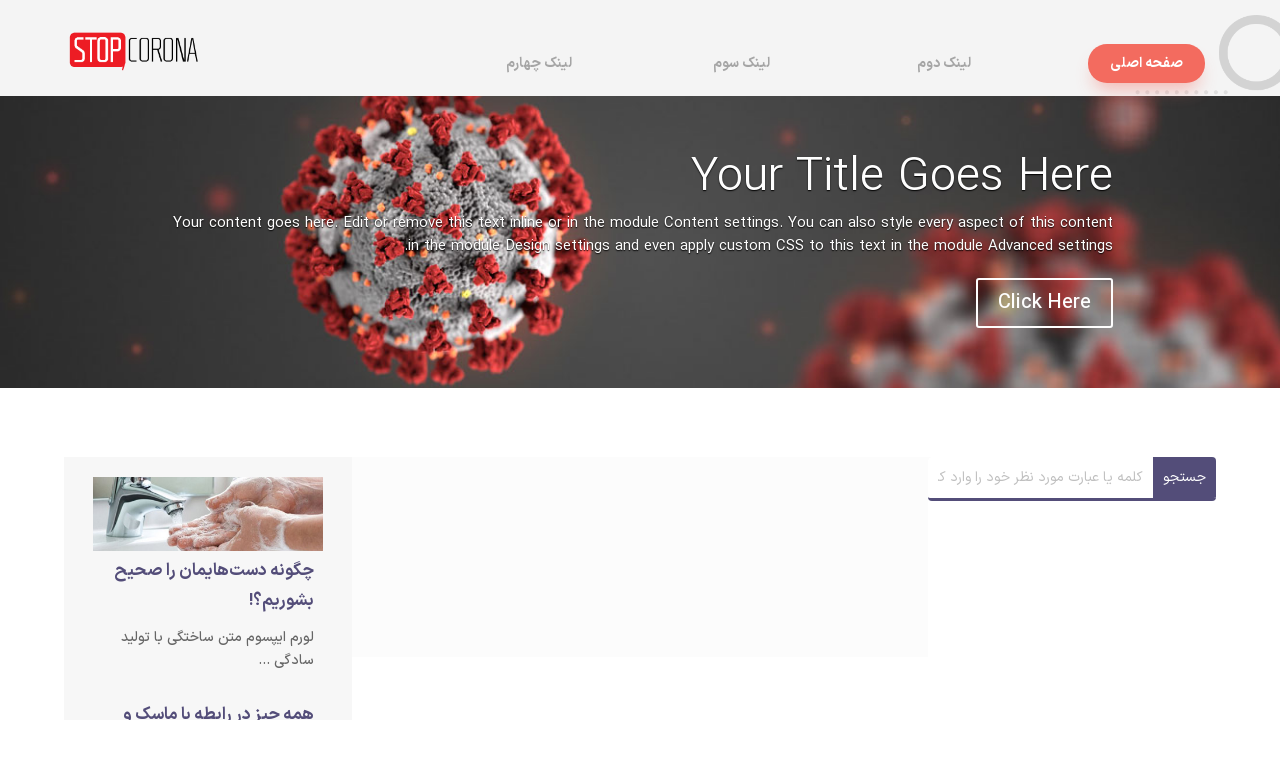

--- FILE ---
content_type: text/css
request_url: https://stopcorona.ir/wp-content/themes/Divi/megatheme/font/font.css
body_size: -151
content:
@import "AnjomanMax/fontiran.css";
@import "Dana/fontiran.css";
@import "IRANSansX/fontiran.css";
@import "IRANSharp/fontiran.css";
@import "KalamehWeb/fontiran.css";
@import "IRANYekanX/fontiran.css";
@import "Noora/fontiran.css";
@import "Pelak/fontiran.css";
@import "Peyda/fontiran.css";
@import "Vazir/style.css";



--- FILE ---
content_type: text/css
request_url: https://stopcorona.ir/wp-content/themes/Divi/megatheme/font/Pelak/fontiran.css
body_size: 558
content:
/**
*
*	Name:			pelak Font
*	Version:			3.3
*	Author:			Moslem Ebrahimi (moslemebrahimi.com)
*	Created on:		Sep 17, 2020
*	Updated on:		Sep 17, 2020
*	Website:			http://fontiran.com
*	Copyright:		Commercial/Proprietary Software
--------------------------------------------------------------------------------------
فونت ایران یکان یک نرم افزار مالکیتی محسوب می شود. جهت آگاهی از قوانین استفاده از این فونت ها لطفا به وب سایت (فونت ایران دات کام) مراجعه نمایید
--------------------------------------------------------------------------------------
pelak fonts are considered a proprietary software. To gain information about the laws regarding the use of these fonts, please visit www.fontiran.com 
--------------------------------------------------------------------------------------
This set of fonts are used in this project under the license: (2U3HG8)
--------------------------------------------------------------------------------------
*	
**/
@font-face {
	font-family: Pelak;
	font-style: normal;
	font-weight: bold;
	src: url('eot/pelak-bold.eot');
	src: url('eot/pelak-bold.eot?#iefix') format('embedded-opentype'),  /* IE6-8 */
		 url('woff/pelak-bold.woff') format('woff'),  /* FF3.6+, IE9, Chrome6+, Saf5.1+*/
		 url('woff2/pelak-bold.woff2') format('woff2'),  /* FF39+,Chrome36+, Opera24+*/
		 url('ttf/pelak-bold.ttf') format('truetype');
}


@font-face {
	font-family: Pelak;
	font-style: normal;
	font-weight: 300;
	src: url('eot/pelak-light.eot');
	src: url('eot/pelak-light.eot?#iefix') format('embedded-opentype'),  /* IE6-8 */
		 url('woff/pelak-light.woff') format('woff'),  /* FF3.6+, IE9, Chrome6+, Saf5.1+*/
		 url('woff2/pelak-light.woff2') format('woff2'),  /* FF39+,Chrome36+, Opera24+*/
		 url('ttf/pelak-light.ttf') format('truetype');
}


@font-face {
	font-family: Pelak;
	font-style: normal;
	font-weight: 100;
	src: url('eot/pelak-thin.eot');
	src: url('eot/pelak-thin.eot?#iefix') format('embedded-opentype'),  /* IE6-8 */
		 url('woff/pelak-thin.woff') format('woff'),  /* FF3.6+, IE9, Chrome6+, Saf5.1+*/
		 url('woff2/pelak-thin.woff2') format('woff2'),  /* FF39+,Chrome36+, Opera24+*/
		 url('ttf/pelak-thin.ttf') format('truetype');
}

@font-face {
	font-family: Pelak;
	font-style: normal;
	font-weight: normal;
	src: url('eot/pelak-regular.eot');
	src: url('eot/pelak-regular.eot?#iefix') format('embedded-opentype'),  /* IE6-8 */
		 url('woff/pelak-regular.woff') format('woff'),  /* FF3.6+, IE9, Chrome6+, Saf5.1+*/
		 url('woff2/pelak-regular.woff2') format('woff2'), /* FF39+,Chrome36+, Opera24+*/
		 url('ttf/pelak-regular.ttf') format('truetype');
}



@font-face {
	font-family: Pelak;
	font-style: normal;
	font-weight: 800;
	src: url('eot/pelak-extrabold.eot');
	src: url('eot/pelak-extrabold.eot?#iefix') format('embedded-opentype'),  /* IE6-8 */
		 url('woff/pelak-extrabold.woff') format('woff'),  /* FF3.6+, IE9, Chrome6+, Saf5.1+*/
		 url('woff2/pelak-extrabold.woff2') format('woff2'),  /* FF39+,Chrome36+, Opera24+*/
		 url('ttf/pelak-extrabold.ttf') format('truetype');
}

@font-face {
	font-family: Pelak;
	font-style: normal;
	font-weight: 850;
	src: url('eot/pelak-black.eot');
	src: url('eot/pelak-black.eot?#iefix') format('embedded-opentype'),  /* IE6-8 */
		 url('woff/pelak-black.woff') format('woff'),  /* FF3.6+, IE9, Chrome6+, Saf5.1+*/
		 url('woff2/pelak-black.woff2') format('woff2'),  /* FF39+,Chrome36+, Opera24+*/
		 url('ttf/pelak-black.ttf') format('truetype');
}
@font-face {
	font-family: Pelak;
	font-style: normal;
	font-weight: 600;
	src: url('eot/pelak-semibold.eot');
	src: url('eot/pelak-semibold.eot?#iefix') format('embedded-opentype'),  /* IE6-8 */
		 url('woff/pelak-semibold.woff') format('woff'),  /* FF3.6+, IE9, Chrome6+, Saf5.1+*/
		 url('woff2/pelak-semibold.woff2') format('woff2'),  /* FF39+,Chrome36+, Opera24+*/
		 url('ttf/pelak-semibold.ttf') format('truetype');
}
@font-face {
	font-family: Pelak;
	font-style: normal;
	font-weight: 500;
	src: url('eot/pelak-medium.eot');
	src: url('eot/pelak-medium.eot?#iefix') format('embedded-opentype'),  /* IE6-8 */
		 url('woff/pelak-medium.woff') format('woff'),  /* FF3.6+, IE9, Chrome6+, Saf5.1+*/
		 url('woff2/pelak-medium.woff2') format('woff2'),  /* FF39+,Chrome36+, Opera24+*/
		 url('ttf/pelak-medium.ttf') format('truetype');
}


--- FILE ---
content_type: text/css
request_url: https://stopcorona.ir/wp-content/themes/Divi/megatheme/font/Vazir/style.css
body_size: 63
content:
@font-face {
	font-family: Vazir;
	font-style: normal;
	font-weight: bold;
	src: url('eot/vazir-bold.eot');
	src: url('eot/vazir-bold.eot?#iefix') format('embedded-opentype'),  /* IE6-8 */
		 url('woff/vazir-bold.woff') format('woff'),  /* FF3.6+, IE9, Chrome6+, Saf5.1+*/
		 url('woff2/vazir-bold.woff2') format('woff2'),  /* FF39+,Chrome36+, Opera24+*/
		 url('ttf/vazir-bold.ttf') format('truetype');
}

@font-face {
	font-family: Vazir;
	font-style: normal;
	font-weight: 300;
	src: url('eot/vazir-light.eot');
	src: url('eot/vazir-light.eot?#iefix') format('embedded-opentype'),  /* IE6-8 */
		 url('woff/vazir-light.woff') format('woff'),  /* FF3.6+, IE9, Chrome6+, Saf5.1+*/
		 url('woff2/vazir-light.woff2') format('woff2'),  /* FF39+,Chrome36+, Opera24+*/
		 url('ttf/vazir-light.ttf') format('truetype');
}


@font-face {
	font-family: Vazir;
	font-style: normal;
	font-weight: 100;
	src: url('eot/vazir-thin.eot');
	src: url('eot/vazir-thin.eot?#iefix') format('embedded-opentype'),  /* IE6-8 */
		 url('woff/vazir-thin.woff') format('woff'),  /* FF3.6+, IE9, Chrome6+, Saf5.1+*/
		 url('woff2/vazir-thin.woff2') format('woff2'),  /* FF39+,Chrome36+, Opera24+*/
		 url('ttf/vazir-thin.ttf') format('truetype');
}

@font-face {
	font-family: Vazir;
	font-style: normal;
	font-weight: normal;
	src: url('eot/vazir-regular.eot');
	src: url('eot/vazir-regular.eot?#iefix') format('embedded-opentype'),  /* IE6-8 */
		 url('woff/vazir-regular.woff') format('woff'),  /* FF3.6+, IE9, Chrome6+, Saf5.1+*/
		 url('woff2/vazir-regular.woff2') format('woff2'), /* FF39+,Chrome36+, Opera24+*/
		 url('ttf/vazir-regular.ttf') format('truetype');
}




@font-face {
	font-family: Vazir;
	font-style: normal;
	font-weight: 850;
	src: url('eot/vazir-black.eot');
	src: url('eot/vazir-black.eot?#iefix') format('embedded-opentype'),  /* IE6-8 */
		 url('woff/vazir-black.woff') format('woff'),  /* FF3.6+, IE9, Chrome6+, Saf5.1+*/
		 url('woff2/vazir-black.woff2') format('woff2'),  /* FF39+,Chrome36+, Opera24+*/
		 url('ttf/vazir-black.ttf') format('truetype');
}

@font-face {
	font-family: Vazir;
	font-style: normal;
	font-weight: 500;
	src: url('eot/vazir-medium.eot');
	src: url('eot/vazir-medium.eot?#iefix') format('embedded-opentype'),  /* IE6-8 */
		 url('woff/vazir-medium.woff') format('woff'),  /* FF3.6+, IE9, Chrome6+, Saf5.1+*/
		 url('woff2/vazir-medium.woff2') format('woff2'),  /* FF39+,Chrome36+, Opera24+*/
		 url('ttf/vazir-medium.ttf') format('truetype');
}


--- FILE ---
content_type: text/css
request_url: https://stopcorona.ir/wp-content/et-cache/238/et-core-unified-deferred-238.min.css?ver=1764266583
body_size: 1681
content:
@font-face{font-family:"daraei";font-display:swap;src:url("http://stopcorona.ir/wp-content/uploads/et-fonts/IRANSansWeb-1.ttf") format("truetype")}.et_pb_section_2.et_pb_section{padding-top:2px}.et_pb_row_1.et_pb_row{padding-top:67px!important;padding-bottom:3px!important;padding-top:67px;padding-bottom:3px}.et_pb_row_1,body #page-container .et-db #et-boc .et-l .et_pb_row_1.et_pb_row,body.et_pb_pagebuilder_layout.single #page-container #et-boc .et-l .et_pb_row_1.et_pb_row,body.et_pb_pagebuilder_layout.single.et_full_width_page #page-container #et-boc .et-l .et_pb_row_1.et_pb_row,.et_pb_row_3,body #page-container .et-db #et-boc .et-l .et_pb_row_3.et_pb_row,body.et_pb_pagebuilder_layout.single #page-container #et-boc .et-l .et_pb_row_3.et_pb_row,body.et_pb_pagebuilder_layout.single.et_full_width_page #page-container #et-boc .et-l .et_pb_row_3.et_pb_row,.et_pb_row_4,body #page-container .et-db #et-boc .et-l .et_pb_row_4.et_pb_row,body.et_pb_pagebuilder_layout.single #page-container #et-boc .et-l .et_pb_row_4.et_pb_row,body.et_pb_pagebuilder_layout.single.et_full_width_page #page-container #et-boc .et-l .et_pb_row_4.et_pb_row,.et_pb_row_5,body #page-container .et-db #et-boc .et-l .et_pb_row_5.et_pb_row,body.et_pb_pagebuilder_layout.single #page-container #et-boc .et-l .et_pb_row_5.et_pb_row,body.et_pb_pagebuilder_layout.single.et_full_width_page #page-container #et-boc .et-l .et_pb_row_5.et_pb_row,.et_pb_row_6,body #page-container .et-db #et-boc .et-l .et_pb_row_6.et_pb_row,body.et_pb_pagebuilder_layout.single #page-container #et-boc .et-l .et_pb_row_6.et_pb_row,body.et_pb_pagebuilder_layout.single.et_full_width_page #page-container #et-boc .et-l .et_pb_row_6.et_pb_row,.et_pb_row_7,body #page-container .et-db #et-boc .et-l .et_pb_row_7.et_pb_row,body.et_pb_pagebuilder_layout.single #page-container #et-boc .et-l .et_pb_row_7.et_pb_row,body.et_pb_pagebuilder_layout.single.et_full_width_page #page-container #et-boc .et-l .et_pb_row_7.et_pb_row,.et_pb_row_8,body #page-container .et-db #et-boc .et-l .et_pb_row_8.et_pb_row,body.et_pb_pagebuilder_layout.single #page-container #et-boc .et-l .et_pb_row_8.et_pb_row,body.et_pb_pagebuilder_layout.single.et_full_width_page #page-container #et-boc .et-l .et_pb_row_8.et_pb_row,.et_pb_row_9,body #page-container .et-db #et-boc .et-l .et_pb_row_9.et_pb_row,body.et_pb_pagebuilder_layout.single #page-container #et-boc .et-l .et_pb_row_9.et_pb_row,body.et_pb_pagebuilder_layout.single.et_full_width_page #page-container #et-boc .et-l .et_pb_row_9.et_pb_row{width:90%;max-width:1380px}.et_pb_image_1{margin-top:20px!important;width:80%;text-align:right;margin-right:0}.et_pb_text_0 h3,.et_pb_text_1 h3,.et_pb_text_2 h3,.et_pb_text_3 h3,.et_pb_text_4 h3,.et_pb_text_5 h3,.et_pb_text_6 h3,.et_pb_text_7 h3,.et_pb_text_8 h3,.et_pb_text_9 h3,.et_pb_text_10 h3,.et_pb_text_11 h3,.et_pb_text_31 h3,.et_pb_text_32 h3{font-weight:700;font-size:17px;color:#534d79!important;line-height:1.8em}.et_pb_text_0{padding-top:5px!important;padding-right:38px!important;padding-bottom:0px!important;padding-left:38px!important;margin-bottom:20px!important}.et_pb_image_2{margin-top:10px!important;width:80%;text-align:right;margin-right:0}.et_pb_text_1{padding-top:5px!important;padding-right:38px!important;padding-bottom:0px!important;padding-left:38px!important;margin-bottom:0px!important}.et_pb_code_0{min-height:200px;padding-bottom:0px}.et_pb_search_0 input.et_pb_searchsubmit{color:#ffffff!important;background-color:#534d79!important;border-color:#534d79!important}.et_pb_search_0.et_pb_search,.et_pb_search_0 input.et_pb_s{border-radius:4px 4px 4px 4px;overflow:hidden}.et_pb_search_0.et_pb_search{border-width:0px 0px 3px 0px;border-color:#534d79}.et_pb_search_0{overflow-x:hidden;overflow-y:hidden}.et_pb_search_0 input.et_pb_s{padding-top:0.715em!important;padding-right:0.715em!important;padding-bottom:0.715em!important;padding-left:0.715em!important;border-color:#534d79!important;height:auto;min-height:0}.et_pb_search_0 form input.et_pb_s{background-color:#ffffff;color:#534d79}.et_pb_search_0 form input.et_pb_s::-webkit-input-placeholder{color:#bfbfbf!important}.et_pb_search_0 form input.et_pb_s::-moz-placeholder{color:#bfbfbf!important}.et_pb_search_0 form input.et_pb_s:-ms-input-placeholder{color:#bfbfbf!important}.et_pb_row_2.et_pb_row{padding-bottom:38px!important;padding-bottom:38px}.et_pb_row_2{height:100%;width:100%}.et_pb_code_1{padding-bottom:11px;margin-top:0px!important;margin-bottom:0px!important;height:100%;width:100%}.et_pb_row_3.et_pb_row{padding-bottom:4px!important;padding-bottom:4px}.et_pb_image_3,.et_pb_image_4,.et_pb_image_5,.et_pb_image_6,.et_pb_image_7,.et_pb_image_8,.et_pb_image_9,.et_pb_image_10,.et_pb_image_11,.et_pb_image_12{margin-top:20px!important;margin-bottom:20px!important;width:30%;text-align:center}.et_pb_text_2 h2,.et_pb_text_3 h2,.et_pb_text_4 h2,.et_pb_text_5 h2,.et_pb_text_6 h2,.et_pb_text_8 h2,.et_pb_text_9 h2,.et_pb_text_10 h2,.et_pb_text_11 h2{font-size:16px;color:#555174!important;line-height:1.7em}.et_pb_text_2,.et_pb_text_3,.et_pb_text_4,.et_pb_text_5,.et_pb_text_6,.et_pb_text_7,.et_pb_text_8,.et_pb_text_9,.et_pb_text_10,.et_pb_text_11{padding-top:5px!important;padding-right:38px!important;padding-bottom:0px!important;padding-left:38px!important;margin-bottom:15px!important}.et_pb_row_4.et_pb_row{padding-top:4px!important;margin-top:-11px!important;margin-right:auto!important;margin-left:auto!important;padding-top:4px}.et_pb_text_7 h2{font-weight:700;font-size:16px;color:#555174!important;line-height:1.7em}.et_pb_toggle_0.et_pb_toggle h5,.et_pb_toggle_0.et_pb_toggle h1.et_pb_toggle_title,.et_pb_toggle_0.et_pb_toggle h2.et_pb_toggle_title,.et_pb_toggle_0.et_pb_toggle h3.et_pb_toggle_title,.et_pb_toggle_0.et_pb_toggle h4.et_pb_toggle_title,.et_pb_toggle_0.et_pb_toggle h6.et_pb_toggle_title,.et_pb_toggle_1.et_pb_toggle h5,.et_pb_toggle_1.et_pb_toggle h1.et_pb_toggle_title,.et_pb_toggle_1.et_pb_toggle h2.et_pb_toggle_title,.et_pb_toggle_1.et_pb_toggle h3.et_pb_toggle_title,.et_pb_toggle_1.et_pb_toggle h4.et_pb_toggle_title,.et_pb_toggle_1.et_pb_toggle h6.et_pb_toggle_title,.et_pb_toggle_2.et_pb_toggle h5,.et_pb_toggle_2.et_pb_toggle h1.et_pb_toggle_title,.et_pb_toggle_2.et_pb_toggle h2.et_pb_toggle_title,.et_pb_toggle_2.et_pb_toggle h3.et_pb_toggle_title,.et_pb_toggle_2.et_pb_toggle h4.et_pb_toggle_title,.et_pb_toggle_2.et_pb_toggle h6.et_pb_toggle_title,.et_pb_toggle_3.et_pb_toggle h5,.et_pb_toggle_3.et_pb_toggle h1.et_pb_toggle_title,.et_pb_toggle_3.et_pb_toggle h2.et_pb_toggle_title,.et_pb_toggle_3.et_pb_toggle h3.et_pb_toggle_title,.et_pb_toggle_3.et_pb_toggle h4.et_pb_toggle_title,.et_pb_toggle_3.et_pb_toggle h6.et_pb_toggle_title{font-size:16px;color:#534d79!important}.et_pb_toggle_0.et_pb_toggle,.et_pb_toggle_1.et_pb_toggle,.et_pb_toggle_2.et_pb_toggle,.et_pb_toggle_3.et_pb_toggle{padding-top:30px!important;padding-bottom:30px!important}.et_pb_toggle_0.et_pb_toggle.et_pb_toggle_close{background-color:#ffffff}.et_pb_toggle_0.et_pb_toggle_open .et_pb_toggle_title:before,.et_pb_toggle_0.et_pb_toggle_close .et_pb_toggle_title:before,.et_pb_toggle_1.et_pb_toggle_open .et_pb_toggle_title:before,.et_pb_toggle_1.et_pb_toggle_close .et_pb_toggle_title:before,.et_pb_toggle_2.et_pb_toggle_open .et_pb_toggle_title:before,.et_pb_toggle_2.et_pb_toggle_close .et_pb_toggle_title:before,.et_pb_toggle_3.et_pb_toggle_open .et_pb_toggle_title:before,.et_pb_toggle_3.et_pb_toggle_close .et_pb_toggle_title:before{font-size:22px;right:-3px}.et_pb_toggle_1.et_pb_toggle.et_pb_toggle_close,.et_pb_column_7,.et_pb_column_8,.et_pb_column_21,.et_pb_column_22,.et_pb_column_23,.et_pb_column_25,.et_pb_column_26,.et_pb_column_27,.et_pb_column_35,.et_pb_column_36{background-color:#fcfcfc}.et_pb_toggle_2.et_pb_toggle.et_pb_toggle_close,.et_pb_column_6,.et_pb_column_24,.et_pb_column_34{background-color:#f7f7f7}.et_pb_toggle_3.et_pb_toggle.et_pb_toggle_close{background-color:#ededed}.et_pb_image_13,.et_pb_image_14,.et_pb_image_15{margin-top:21px!important;width:90%;text-align:right;margin-right:0}.et_pb_text_12 h3,.et_pb_text_14 h3,.et_pb_text_16 h3{font-weight:700;color:#534d79!important}.et_pb_text_12,.et_pb_text_14,.et_pb_text_16{padding-top:18px!important;padding-right:19px!important;padding-bottom:18px!important;padding-left:19px!important}.et_pb_text_13.et_pb_text,.et_pb_text_15.et_pb_text,.et_pb_text_17.et_pb_text{color:#919191!important}.et_pb_text_13 h2,.et_pb_text_15 h2,.et_pb_text_17 h2{font-weight:700;color:#534d79!important;line-height:1.7em}.et_pb_text_13,.et_pb_text_15,.et_pb_text_17{padding-bottom:20px!important;margin-top:2px!important;margin-right:20px!important;margin-bottom:2px!important;margin-left:20px!important}.et_pb_text_18.et_pb_text{color:#ff6a69!important}.et_pb_text_18{font-weight:700;font-size:16px;padding-top:30px!important;padding-bottom:20px!important}.et_pb_circle_counter_0.et_pb_circle_counter .percent p,.et_pb_circle_counter_1.et_pb_circle_counter .percent p{font-weight:700}.et_pb_circle_counter_0.et_pb_circle_counter{margin-top:0px!important;margin-right:auto!important;margin-bottom:65px!important;margin-left:auto!important}.et_pb_circle_counter_0,.et_pb_circle_counter_1{width:35%}.et_pb_text_19.et_pb_text{color:#5b567f!important}.et_pb_text_19{font-weight:700;font-size:16px;padding-top:20px!important;padding-bottom:20px!important}.et_pb_circle_counter_1.et_pb_circle_counter{margin-top:0px!important;margin-right:auto!important;margin-bottom:30px!important;margin-left:auto!important}.et_pb_blurb_0.et_pb_blurb:hover,.et_pb_blurb_1.et_pb_blurb:hover,.et_pb_blurb_2.et_pb_blurb:hover,.et_pb_blurb_3.et_pb_blurb:hover,.et_pb_blurb_4.et_pb_blurb:hover,.et_pb_blurb_5.et_pb_blurb:hover,.et_pb_column_10:hover,.et_pb_column_11:hover,.et_pb_column_12:hover,.et_pb_column_13:hover,.et_pb_column_14:hover,.et_pb_column_15:hover,.et_pb_column_16:hover,.et_pb_column_17:hover,.et_pb_column_18:hover,.et_pb_column_19:hover{background-image:initial;background-color:#f7f7f7}.et_pb_blurb_0.et_pb_blurb,.et_pb_blurb_1.et_pb_blurb,.et_pb_blurb_2.et_pb_blurb,.et_pb_blurb_3.et_pb_blurb,.et_pb_blurb_4.et_pb_blurb,.et_pb_blurb_5.et_pb_blurb{padding-top:70px!important;padding-bottom:70px!important;transition:background-color 300ms ease 0ms,background-image 300ms ease 0ms}.et_pb_blurb_0 .et-pb-icon,.et_pb_blurb_1 .et-pb-icon,.et_pb_blurb_2 .et-pb-icon,.et_pb_blurb_3 .et-pb-icon,.et_pb_blurb_4 .et-pb-icon,.et_pb_blurb_5 .et-pb-icon{color:#f67067;font-family:ETmodules!important;font-weight:400!important}.et_pb_row_7.et_pb_row{padding-top:3px!important;padding-bottom:3px!important;margin-right:auto!important;margin-bottom:-8px!important;margin-left:auto!important;padding-top:3px;padding-bottom:3px}.et_pb_text_20.et_pb_text,.et_pb_text_21.et_pb_text,.et_pb_text_22.et_pb_text,.et_pb_text_23.et_pb_text,.et_pb_text_24.et_pb_text,.et_pb_text_25.et_pb_text,.et_pb_text_26.et_pb_text,.et_pb_text_27.et_pb_text,.et_pb_text_28.et_pb_text,.et_pb_text_29.et_pb_text,.et_pb_text_30.et_pb_text,.et_pb_text_33.et_pb_text,.et_pb_text_35.et_pb_text,.et_pb_text_37.et_pb_text{color:#ffffff!important}.et_pb_text_20 h3,.et_pb_text_21 h3,.et_pb_text_22 h3,.et_pb_text_23 h3,.et_pb_text_24 h3,.et_pb_text_25 h3,.et_pb_text_26 h3,.et_pb_text_27 h3,.et_pb_text_28 h3,.et_pb_text_29 h3,.et_pb_text_30 h3{font-weight:700;font-size:18px;color:#ffffff!important;line-height:1.7em}.et_pb_text_20{padding-top:20px!important;padding-right:19px!important;padding-bottom:0px!important;padding-left:19px!important;margin-bottom:-2px!important}.et_pb_row_8.et_pb_row{padding-top:3px!important;margin-top:1px!important;margin-right:auto!important;margin-left:auto!important;padding-top:3px}.et_pb_image_16,.et_pb_image_17,.et_pb_image_18,.et_pb_image_19,.et_pb_image_20,.et_pb_image_22{margin-top:10px!important;width:90%;text-align:right;margin-right:0}.et_pb_text_21,.et_pb_text_23,.et_pb_text_25,.et_pb_text_27,.et_pb_text_29,.et_pb_text_33,.et_pb_text_35,.et_pb_text_37{padding-top:12px!important;padding-right:19px!important;padding-bottom:12px!important;padding-left:19px!important}.et_pb_text_22,.et_pb_text_24,.et_pb_text_26,.et_pb_text_28,.et_pb_text_30{padding-top:0px!important;padding-right:19px!important;padding-bottom:27px!important;padding-left:19px!important}.et_pb_text_31{padding-top:5px!important;padding-right:38px!important;padding-bottom:0px!important;padding-left:38px!important;margin-top:20px!important;margin-bottom:20px!important}.et_pb_text_32{padding-top:59px!important;padding-right:38px!important;padding-bottom:0px!important;padding-left:38px!important;margin-bottom:0px!important}.et_pb_image_21{margin-top:20px!important;width:90%;text-align:right;margin-right:0}.et_pb_text_33 h3,.et_pb_text_35 h3,.et_pb_text_37 h3{font-weight:700;font-size:18px;color:#534d79!important;line-height:1.7em}.et_pb_text_34.et_pb_text,.et_pb_text_36.et_pb_text,.et_pb_text_38.et_pb_text{color:#8c8c8c!important}.et_pb_text_34,.et_pb_text_36{padding-top:5px!important;padding-right:19px!important;padding-bottom:5px!important;padding-left:19px!important;margin-top:-4px!important;margin-bottom:33px!important}.et_pb_image_23{margin-top:20px!important;width:96%;text-align:right;margin-right:0}.et_pb_text_38{padding-top:5px!important;padding-right:19px!important;padding-bottom:29px!important;padding-left:19px!important;margin-top:-4px!important}.et_pb_column_10,.et_pb_column_11,.et_pb_column_12,.et_pb_column_13,.et_pb_column_14,.et_pb_column_15,.et_pb_column_16,.et_pb_column_17,.et_pb_column_18,.et_pb_column_19{background-color:#fcfcfc;transition:background-color 300ms ease 0ms,background-image 300ms ease 0ms}.et_pb_column_20{background-color:#1c1c1c}.et_pb_column_28{background-color:#534d79}.et_pb_column_28:hover{background-image:initial;background-color:#534d79}.et_pb_column_29,.et_pb_column_30,.et_pb_column_31,.et_pb_column_32,.et_pb_column_33{background-color:#534d79;transition:background-color 300ms ease 0ms,background-image 300ms ease 0ms}.et_pb_column_29:hover,.et_pb_column_30:hover,.et_pb_column_31:hover,.et_pb_column_32:hover,.et_pb_column_33:hover{background-image:initial;background-color:#443d77}.et_pb_social_media_follow_network_0 a.icon{background-color:#000000!important}.et_pb_social_media_follow_network_1 a.icon{background-color:#a82400!important}.et_pb_social_media_follow_network_2 a.icon{background-color:#ea2c59!important}.et_pb_social_media_follow_network_3 a.icon{background-color:#007bb6!important}.et_pb_social_media_follow_network_4 a.icon{background-color:#3b5998!important}.et_pb_image_1.et_pb_module,.et_pb_image_2.et_pb_module,.et_pb_image_3.et_pb_module,.et_pb_image_4.et_pb_module,.et_pb_image_5.et_pb_module,.et_pb_image_6.et_pb_module,.et_pb_image_7.et_pb_module,.et_pb_image_8.et_pb_module,.et_pb_image_9.et_pb_module,.et_pb_image_10.et_pb_module,.et_pb_image_11.et_pb_module,.et_pb_image_12.et_pb_module,.et_pb_image_13.et_pb_module,.et_pb_image_14.et_pb_module,.et_pb_image_15.et_pb_module,.et_pb_circle_counter_0.et_pb_module,.et_pb_circle_counter_1.et_pb_module,.et_pb_image_16.et_pb_module,.et_pb_image_17.et_pb_module,.et_pb_image_18.et_pb_module,.et_pb_image_19.et_pb_module,.et_pb_image_20.et_pb_module,.et_pb_image_21.et_pb_module,.et_pb_image_22.et_pb_module,.et_pb_image_23.et_pb_module{margin-left:auto!important;margin-right:auto!important}@media only screen and (max-width:980px){.et_pb_image_1 .et_pb_image_wrap img,.et_pb_image_2 .et_pb_image_wrap img,.et_pb_image_3 .et_pb_image_wrap img,.et_pb_image_4 .et_pb_image_wrap img,.et_pb_image_5 .et_pb_image_wrap img,.et_pb_image_6 .et_pb_image_wrap img,.et_pb_image_7 .et_pb_image_wrap img,.et_pb_image_8 .et_pb_image_wrap img,.et_pb_image_9 .et_pb_image_wrap img,.et_pb_image_10 .et_pb_image_wrap img,.et_pb_image_11 .et_pb_image_wrap img,.et_pb_image_12 .et_pb_image_wrap img,.et_pb_image_13 .et_pb_image_wrap img,.et_pb_image_14 .et_pb_image_wrap img,.et_pb_image_15 .et_pb_image_wrap img,.et_pb_image_16 .et_pb_image_wrap img,.et_pb_image_17 .et_pb_image_wrap img,.et_pb_image_18 .et_pb_image_wrap img,.et_pb_image_19 .et_pb_image_wrap img,.et_pb_image_20 .et_pb_image_wrap img,.et_pb_image_21 .et_pb_image_wrap img,.et_pb_image_22 .et_pb_image_wrap img,.et_pb_image_23 .et_pb_image_wrap img{width:auto}.et_pb_search_0.et_pb_search{border-width:0px 0px 3px 0px}}@media only screen and (max-width:767px){.et_pb_image_1 .et_pb_image_wrap img,.et_pb_image_2 .et_pb_image_wrap img,.et_pb_image_3 .et_pb_image_wrap img,.et_pb_image_4 .et_pb_image_wrap img,.et_pb_image_5 .et_pb_image_wrap img,.et_pb_image_6 .et_pb_image_wrap img,.et_pb_image_7 .et_pb_image_wrap img,.et_pb_image_8 .et_pb_image_wrap img,.et_pb_image_9 .et_pb_image_wrap img,.et_pb_image_10 .et_pb_image_wrap img,.et_pb_image_11 .et_pb_image_wrap img,.et_pb_image_12 .et_pb_image_wrap img,.et_pb_image_13 .et_pb_image_wrap img,.et_pb_image_14 .et_pb_image_wrap img,.et_pb_image_15 .et_pb_image_wrap img,.et_pb_image_16 .et_pb_image_wrap img,.et_pb_image_17 .et_pb_image_wrap img,.et_pb_image_18 .et_pb_image_wrap img,.et_pb_image_19 .et_pb_image_wrap img,.et_pb_image_20 .et_pb_image_wrap img,.et_pb_image_21 .et_pb_image_wrap img,.et_pb_image_22 .et_pb_image_wrap img,.et_pb_image_23 .et_pb_image_wrap img{width:auto}.et_pb_search_0.et_pb_search{border-width:0px 0px 3px 0px}}